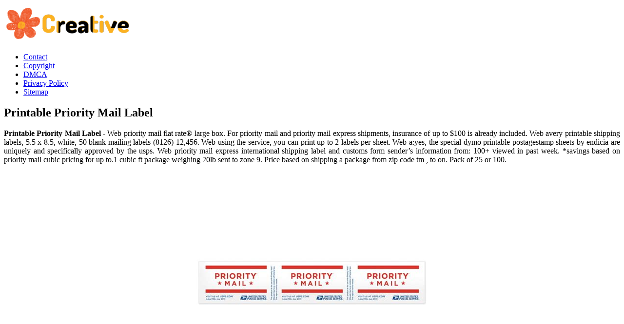

--- FILE ---
content_type: text/html
request_url: https://www.english.ocr.org.uk/en/printable-priority-mail-label.html
body_size: 5443
content:
<!DOCTYPE html>
<html lang="en">
	<head>
		<meta name="viewport" content="width=device-width, initial-scale=1" />
		<meta content='text/html; charset=UTF-8' http-equiv='Content-Type'/>
		<meta http-equiv="content-language" content="en-us">
		<title>Printable Priority Mail Label
</title>
		<meta content='blogger' name='generator'/>
		<link href='https://blogger.googleusercontent.com/img/b/R29vZ2xl/AVvXsEjOPQfDn5Iey7yXdhd-unPcnDYrQQhifj_TXpKgfI_dPTlPgL0waz-CHbljMbd_JqSw8b7oICii1urdC1VBfkaeRy-Pl6Ninyhv0fIel_tZU_XvPwbmjGQADrjHWeNWuX0H_gXYMQxebd1T-PuSVMJiQoYadsEHTXUxF2vd0ccCVvxQrJ0ntTm35Ffp9HY/s20/favicon-2.png' rel='icon' type='image/x-icon'/>
		<meta content='#1E73BE' name='theme-color'/>
		<!-- Font Awesome Free 5.15.3 -->
		<link href='https://cdnjs.cloudflare.com/ajax/libs/font-awesome/5.15.3/css/fontawesome.min.css' rel='stylesheet'/>
		<link href='https://ejs.my.id/css/stylestarter.css' rel='stylesheet'/>
		<link rel="canonical" href="https://www.english.ocr.org.uk/en/printable-priority-mail-label.html" />
<meta name="description" content="Web a:yes, the special dymo printable postagestamp sheets by endicia are uniquely and specifically approved by the usps. Web using the service, you can print up to 2 labels per sheet. Here&#039;s how to print avery shipping labels that have 2 labels per sheet using usps click &amp; ship. Web avery printable shipping labels, 5.5 x 8.5, white, 50 blank mailing labels (8126) 12,456. *savings based on priority mail cubic pricing for up to.1 cubic ft package weighing 20lb sent to zone 9."/>
<script type="application/ld+json">
  {
    "@context": "https://schema.org/",
    "@type": "Article",
    "author": {
      "@type": "Person",
      "name": "James",
      "url": "https://www.google.com/search?q=James"
    },
    "headline": "Printable Priority Mail Label",
    "datePublished": "2021-10-19T22:57:55Z",
    "image": "https://tse1.mm.bing.net/th?q=printable%20priority%20mail%20label",
    "publisher": {
      "@type": "Organization",
      "name": "",
      "logo": {
        "@type": "ImageObject",
        "url": "https://tse1.mm.bing.net/th?q=printable%20priority%20mail%20label&amp;w=250&amp;h=250&amp;c=7",
        "width": 250,
        "height": 250
      }
    }
  }
</script>		<script src='https://ejs.my.id/theme/starter/headsatu.js' type='text/javascript'></script>
	</head>
	<body class='is-single is-post'>
		<!-- Theme Options -->
		<div id='theme-options' style='display:none'>
			<div class='pbt-panel section' id='pbt-panel' name='Theme Options'><div class='widget Image' data-version='2' id='Image52'>
			</div><div class='widget HTML' data-version='2' id='HTML50'>
		</div></div>
	</div>
	<!-- Outer Wrapper -->
	<div id='outer-wrapper'>
		<!-- Header Wrapper -->
		<header id='header-wrapper'>
			<div class='main-header'>
				<div class='header-inner'>
					<div class='header-header flex-center'>
						<div class='container row-x1'>
							<div class='header-items'>
								<div class='flex-left'>
									<a class='mobile-menu-toggle' href='#' role='button' title='Menu'></a>
									<div class='main-logo section' id='main-logo' name='Header Logo'><div class='widget Image' data-version='2' id='Image50'>
										<a class='logo-img' href='/' rel='home'>
											<img alt='Creative Printable' data-src='https://blogger.googleusercontent.com/img/b/R29vZ2xl/AVvXsEhFbhwycGTR7nIHmYGntiVVYEPT2YmxLYFN02k6I_jM8FjRj0GYnK_epPgS1qpc16f41xH9artPnWZLWtFIu_LuWykLwlWOtRUdGeJd8ymABb_vH4-O3XUmpjjfRt4e43YpR_OErb6ZiCP0AfPQPNzDvjXekC2JA1jNYX0ZI0sLXZ1r8CwVJU_7jej_5Oc/s266/logo-2.png' height='80' src='https://blogger.googleusercontent.com/img/b/R29vZ2xl/AVvXsEhFbhwycGTR7nIHmYGntiVVYEPT2YmxLYFN02k6I_jM8FjRj0GYnK_epPgS1qpc16f41xH9artPnWZLWtFIu_LuWykLwlWOtRUdGeJd8ymABb_vH4-O3XUmpjjfRt4e43YpR_OErb6ZiCP0AfPQPNzDvjXekC2JA1jNYX0ZI0sLXZ1r8CwVJU_7jej_5Oc/s266/logo-2.png' title='Creative Printable' width='266'>
											</img>
										</a>
									</div></div>
									<div class='starter-pro-main-nav section' id='starter-pro-main-nav' name='Header Menu'><div class='widget LinkList' data-version='2' id='LinkList200'>
										<ul id='starter-pro-main-nav-menu' role='menubar'>
											<li><a href='p/contact.html' role='menuitem'>Contact</a></li>
											<li><a href='p/copyright.html' role='menuitem'>Copyright</a></li>
											<li><a href='p/dmca.html' role='menuitem'>DMCA</a></li>
											<li><a href='p/privacy-policy.html' role='menuitem'>Privacy Policy</a></li>
											<li><a href='sitemap.xml' role='menuitem'>Sitemap</a></li>
										</ul>
									</div></div>
								</div>
							</div>
						</div>
					</div>
				</div>
			</div>
		</header>
		<!-- Header Ads -->
		<div class='flex-center' id='header-ads-wrap'>
			<div class='header-ads container row-x1 section' id='header-ads' name='Header ADS'><div class='widget HTML' data-version='2' id='HTML1'>
				<div class='widget-content'>
					<center><!--ads/auto.txt--></center>
				</div>
			</div></div>
		</div>
		<!-- Content Wrapper -->
		<div class='flex-center' id='content-wrapper'>
			<div class='container row-x1 flex-sb'>
				<!-- Main Wrapper -->
				<main id='main-wrapper'>
					<div class='main section' id='main' name='Main Posts'><div class='widget Blog' data-version='2' id='Blog1'>
						<div class='blog-posts item-post-wrap flex-col'>
							<article class='blog-post hentry item-post flex-col'>
								<div class='item-post-inner flex-col'>
									<div class='entry-header p-eh flex-col'>
										
										<h1 class='entry-title'>Printable Priority Mail Label
</h1>
									</div>
									<div class='entry-content-wrap flex-col'>
										<div id='before-ad'></div>
										<div class='post-body entry-content' id='post-body'>
											<article>
    <p class="p-2" align="justify"><strong>Printable Priority Mail Label</strong> - Web priority mail flat rate® large box. For priority mail and priority mail express shipments, insurance of up to $100 is already included. Web avery printable shipping labels, 5.5 x 8.5, white, 50 blank mailing labels (8126) 12,456. Web using the service, you can print up to 2 labels per sheet. Web a:yes, the special dymo printable postagestamp sheets by endicia are uniquely and specifically approved by the usps. Web priority mail express international shipping label and customs form sender’s information from: 100+ viewed in past week. *savings based on priority mail cubic pricing for up to.1 cubic ft package weighing 20lb sent to zone 9. Price based on shipping a package from zip code tm , to on. Pack of 25 or 100.</p>
	<!--ads/auto.txt-->

<section>
		<div class='blog-post hentry index-post'>			
		<div class='post-image-wrap'>                      
            <a class='post-image-link' aria-label='Images For Browse Our Image of Usps Priority Mail Shipping Label Templat for Free' href='https://i.pinimg.com/736x/b5/84/1a/b5841abe8aa6be06515f43def781040a.jpg' target="_blank">
                <center><img alt='Browse Our Image of Usps Priority Mail Shipping Label Templat for Free' class='post-thumb' src='https://i.pinimg.com/736x/b5/84/1a/b5841abe8aa6be06515f43def781040a.jpg'onerror="this.src='https://ts2.mm.bing.net/th?q=Browse Our Image of Usps Priority Mail Shipping Label Templat for Free'"/></center>
            </a>
        </div>
        <div class="post-info">
              <h2 class="post-title">Browse Our Image of Usps Priority Mail Shipping Label Templat for Free</h2>
			  <p class="p-2" align="justify">Save more with subscribe &amp;. Here&#039;s how to print avery shipping labels that have 2 labels per sheet using usps click &amp; ship. Sender’s last name first name mi business name (if applicable). Web  additional insurance is available for all mail classes. Web using the service, you can print up to 2 labels per sheet.</p>
		</div>
		</div>
		<div class='blog-post hentry index-post'>			
		<div class='post-image-wrap'>                      
            <a class='post-image-link' aria-label='Images For Priority mail Älypuhelimen käyttö ulkomailla' href='https://i2.wp.com/www.underconsideration.com/brandnew/archives/usps_priority_mail_label.jpg' target="_blank">
                <center><img alt='Priority mail Älypuhelimen käyttö ulkomailla' class='post-thumb' src='https://i2.wp.com/www.underconsideration.com/brandnew/archives/usps_priority_mail_label.jpg'onerror="this.src='https://ts2.mm.bing.net/th?q=Priority mail Älypuhelimen käyttö ulkomailla'"/></center>
            </a>
        </div>
        <div class="post-info">
              <h2 class="post-title">Priority mail Älypuhelimen käyttö ulkomailla</h2>
			  <p class="p-2" align="justify">To print the labels, you must prepare your shipments, then click the “print labels” button. Web a:yes, the special dymo printable postagestamp sheets by endicia are uniquely and specifically approved by the usps. Single, pack of 10 or 25. Our shipping app offers the best usps discounts for your shipments. 100+ viewed in past week.</p>
		</div>
		</div>
		<div class='blog-post hentry index-post'>			
		<div class='post-image-wrap'>                      
            <a class='post-image-link' aria-label='Images For Priority Mail Express Label' href='https://i2.wp.com/www.usps.com/ecp/asset/images/LABEL11B-Z0.jpg' target="_blank">
                <center><img alt='Priority Mail Express Label' class='post-thumb' src='https://i2.wp.com/www.usps.com/ecp/asset/images/LABEL11B-Z0.jpg'onerror="this.src='https://ts2.mm.bing.net/th?q=Priority Mail Express Label'"/></center>
            </a>
        </div>
        <div class="post-info">
              <h2 class="post-title">Priority Mail Express Label</h2>
			  <p class="p-2" align="justify">100+ viewed in past week. Web up to 1.6% cash back  order blank usps shipping labels and address labels that you can print them from an inkjet or laser printer. Price based on shipping a package from zip code tm , to on. Click on the preferences tab and. Our shipping app offers the best usps discounts for your shipments.</p>
		</div>
		</div>
		<div class='blog-post hentry index-post'>			
		<div class='post-image-wrap'>                      
            <a class='post-image-link' aria-label='Images For USPS Priority Mail Pirate Ship' href='https://i2.wp.com/global-uploads.webflow.com/599a3bc9ab717100012d27e9/59ca647aa0b4b30001248624_Labels-Priority-Mail-3.jpg' target="_blank">
                <center><img alt='USPS Priority Mail Pirate Ship' class='post-thumb' src='https://i2.wp.com/global-uploads.webflow.com/599a3bc9ab717100012d27e9/59ca647aa0b4b30001248624_Labels-Priority-Mail-3.jpg'onerror="this.src='https://ts2.mm.bing.net/th?q=USPS Priority Mail Pirate Ship'"/></center>
            </a>
        </div>
        <div class="post-info">
              <h2 class="post-title">USPS Priority Mail Pirate Ship</h2>
			  <p class="p-2" align="justify">Web  additional insurance is available for all mail classes. Sender’s last name first name mi business name (if applicable). Our shipping app offers the best usps discounts for your shipments. 100+ viewed in past week. Save more with subscribe &amp;.</p>
		</div>
		</div>
		<div class='blog-post hentry index-post'>			
		<div class='post-image-wrap'>                      
            <a class='post-image-link' aria-label='Images For Pin on Label Templates' href='https://i.pinimg.com/736x/22/27/d3/2227d323078062037b849a3c175f7614.jpg' target="_blank">
                <center><img alt='Pin on Label Templates' class='post-thumb' src='https://i.pinimg.com/736x/22/27/d3/2227d323078062037b849a3c175f7614.jpg'onerror="this.src='https://ts2.mm.bing.net/th?q=Pin on Label Templates'"/></center>
            </a>
        </div>
        <div class="post-info">
              <h2 class="post-title">Pin on Label Templates</h2>
			  <p class="p-2" align="justify">Save more with subscribe &amp;. *savings based on priority mail cubic pricing for up to.1 cubic ft package weighing 20lb sent to zone 9. Web using the service, you can print up to 2 labels per sheet. The 24 postage stamp labels on each printable. Next, confirm that you want.</p>
		</div>
		</div>
		<div class='blog-post hentry index-post'>			
		<div class='post-image-wrap'>                      
            <a class='post-image-link' aria-label='Images For Shipping USPS Priority Mail for Users PluginHive' href='https://i2.wp.com/www.pluginhive.com/wp-content/uploads/2019/04/priority-mail-sample-label.png' target="_blank">
                <center><img alt='Shipping USPS Priority Mail for Users PluginHive' class='post-thumb' src='https://i2.wp.com/www.pluginhive.com/wp-content/uploads/2019/04/priority-mail-sample-label.png'onerror="this.src='https://ts2.mm.bing.net/th?q=Shipping USPS Priority Mail for Users PluginHive'"/></center>
            </a>
        </div>
        <div class="post-info">
              <h2 class="post-title">Shipping USPS Priority Mail for Users PluginHive</h2>
			  <p class="p-2" align="justify">Sender’s last name first name mi business name (if applicable). Save more with subscribe &amp;. Web each lithium metal or lithium alloy cell or battery must contain no more than 0.3 gram of lithium content. *savings based on priority mail cubic pricing for up to.1 cubic ft package weighing 20lb sent to zone 9. The 24 postage stamp labels on.</p>
		</div>
		</div>
		<div class='blog-post hentry index-post'>			
		<div class='post-image-wrap'>                      
            <a class='post-image-link' aria-label='Images For Priority Mail delivery, 23 day USPS Priority Mail Delivery' href='https://i2.wp.com/www.rpmhst.com/uploads/5/6/5/4/56543961/s443917594316243308_p122_i2_w640.jpeg' target="_blank">
                <center><img alt='Priority Mail delivery, 23 day USPS Priority Mail Delivery' class='post-thumb' src='https://i2.wp.com/www.rpmhst.com/uploads/5/6/5/4/56543961/s443917594316243308_p122_i2_w640.jpeg'onerror="this.src='https://ts2.mm.bing.net/th?q=Priority Mail delivery, 23 day USPS Priority Mail Delivery'"/></center>
            </a>
        </div>
        <div class="post-info">
              <h2 class="post-title">Priority Mail delivery, 23 day USPS Priority Mail Delivery</h2>
			  <p class="p-2" align="justify">Next, confirm that you want. 100+ viewed in past week. Single, pack of 10 or 25. Web priority mail express international shipping label and customs form sender’s information from: Here&#039;s how to print avery shipping labels that have 2 labels per sheet using usps click &amp; ship.</p>
		</div>
		</div>
		<div class='blog-post hentry index-post'>			
		<div class='post-image-wrap'>                      
            <a class='post-image-link' aria-label='Images For Priority Mail Label 228 Pensandpieces' href='https://i2.wp.com/link.usps.com/wp-content/uploads/2016/04/PMLabels_large-story.jpg' target="_blank">
                <center><img alt='Priority Mail Label 228 Pensandpieces' class='post-thumb' src='https://i2.wp.com/link.usps.com/wp-content/uploads/2016/04/PMLabels_large-story.jpg'onerror="this.src='https://ts2.mm.bing.net/th?q=Priority Mail Label 228 Pensandpieces'"/></center>
            </a>
        </div>
        <div class="post-info">
              <h2 class="post-title">Priority Mail Label 228 Pensandpieces</h2>
			  <p class="p-2" align="justify">100+ viewed in past week. Connect shippo with your store today and save up to 90%. Web  additional insurance is available for all mail classes. Web when you buy and print discounted shipping labels online with sendpro. How to print avery shipping labels.</p>
		</div>
		</div>
		<div class='blog-post hentry index-post'>			
		<div class='post-image-wrap'>                      
            <a class='post-image-link' aria-label='Images For Usps Shipping Label Template Awesome Usps Priority Mail Shipping Label' href='https://i.pinimg.com/736x/36/8e/84/368e846e3ddc1adf7f377b60f9a8e7dd.jpg' target="_blank">
                <center><img alt='Usps Shipping Label Template Awesome Usps Priority Mail Shipping Label' class='post-thumb' src='https://i.pinimg.com/736x/36/8e/84/368e846e3ddc1adf7f377b60f9a8e7dd.jpg'onerror="this.src='https://ts2.mm.bing.net/th?q=Usps Shipping Label Template Awesome Usps Priority Mail Shipping Label'"/></center>
            </a>
        </div>
        <div class="post-info">
              <h2 class="post-title">Usps Shipping Label Template Awesome Usps Priority Mail Shipping Label</h2>
			  <p class="p-2" align="justify">Single, pack of 10 or 25. Next, confirm that you want. Click on the preferences tab and. Web avery printable shipping labels, 5.5 x 8.5, white, 50 blank mailing labels (8126) 12,456. Web priority mail flat rate® large box.</p>
		</div>
		</div>
		<div class='blog-post hentry index-post'>			
		<div class='post-image-wrap'>                      
            <a class='post-image-link' aria-label='Images For Priority Mail' href='https://i2.wp.com/www.usps.com/stamp-collecting/assets/images/aLABEL_107-01-main-900x695.jpg' target="_blank">
                <center><img alt='Priority Mail' class='post-thumb' src='https://i2.wp.com/www.usps.com/stamp-collecting/assets/images/aLABEL_107-01-main-900x695.jpg'onerror="this.src='https://ts2.mm.bing.net/th?q=Priority Mail'"/></center>
            </a>
        </div>
        <div class="post-info">
              <h2 class="post-title">Priority Mail</h2>
			  <p class="p-2" align="justify">Here&#039;s how to print avery shipping labels that have 2 labels per sheet using usps click &amp; ship. Web up to 1.6% cash back  order blank usps shipping labels and address labels that you can print them from an inkjet or laser printer. Web each lithium metal or lithium alloy cell or battery must contain no more than 0.3 gram.</p>
		</div>
		</div>

	<!--ads/auto.txt-->
	<p class="p-2" align="justify">For priority mail and priority mail express shipments, insurance of up to $100 is already included. Web avery printable shipping labels, 5.5 x 8.5, white, 50 blank mailing labels (8126) 12,456. *savings based on priority mail cubic pricing for up to.1 cubic ft package weighing 20lb sent to zone 9. Easy to personalize with free avery templates. Web using the service, you can print up to 2 labels per sheet. Web up to 1.6% cash back  order blank usps shipping labels and address labels that you can print them from an inkjet or laser printer. To print the labels, you must prepare your shipments, then click the “print labels” button. Web  additional insurance is available for all mail classes. Pack of 25 or 100. 100+ viewed in past week. Our shipping app offers the best usps discounts for your shipments. Single, pack of 10 or 25. Price based on shipping a package from zip code tm , to on. How to print avery shipping labels. Next, confirm that you want. Web each lithium metal or lithium alloy cell or battery must contain no more than 0.3 gram of lithium content. Web priority mail flat rate® large box. Web when you buy and print discounted shipping labels online with sendpro. Web save up to $6 per usps priority mail label. Click on the preferences tab and.</p>
</section>

<section>
        <h3>Save More With Subscribe &amp;.</h3>
        <p class="p-2" align="justify">Click on the preferences tab and. Web up to 1.6% cash back  order blank usps shipping labels and address labels that you can print them from an inkjet or laser printer. Single, pack of 10 or 25. How to print avery shipping labels.</p>
            <h3>Pack Of 25 Or 100.</h3>
        <p class="p-2" align="justify">Web priority mail express international shipping label and customs form sender’s information from: To print the labels, you must prepare your shipments, then click the “print labels” button. Web  additional insurance is available for all mail classes. Price based on shipping a package from zip code tm , to on.</p>
            <h3>Sender’s Last Name First Name Mi Business Name (If Applicable).</h3>
        <p class="p-2" align="justify">Next, confirm that you want. Web a:yes, the special dymo printable postagestamp sheets by endicia are uniquely and specifically approved by the usps. For priority mail and priority mail express shipments, insurance of up to $100 is already included. Web when you buy and print discounted shipping labels online with sendpro.</p>
            <h3>Web Priority Mail Flat Rate® Large Box.</h3>
        <p class="p-2" align="justify">Web save up to $6 per usps priority mail label. Web each lithium metal or lithium alloy cell or battery must contain no more than 0.3 gram of lithium content. *savings based on priority mail cubic pricing for up to.1 cubic ft package weighing 20lb sent to zone 9. Web using the service, you can print up to 2 labels per sheet.</p>
    </section>

		<b class="post-title">Related Post:</b>
                    
		<ul class='flat'>
        <li><a href='/en/royal-canin-printable-coupons.html'>Royal Canin Printable Coupons</a></li>
		</ul>
		            
		<ul class='flat'>
        <li><a href='/en/skate-party-invitations-free-printable.html'>Skate Party Invitations Free Printable</a></li>
		</ul>
		            
		<ul class='flat'>
        <li><a href='/en/printable-st-louis-cardinals-schedule.html'>Printable St Louis Cardinals Schedule</a></li>
		</ul>
		            
		<ul class='flat'>
        <li><a href='/en/pandora-ring-size-chart-printable.html'>Pandora Ring Size Chart Printable</a></li>
		</ul>
		            
		<ul class='flat'>
        <li><a href='/en/template-free-printable-memory-teddy-bear-pattern.html'>Template Free Printable Memory Teddy Bear Pattern</a></li>
		</ul>
		            
		<ul class='flat'>
        <li><a href='/en/teacher-door-signs-printable-free.html'>Teacher Door Signs Printable Free</a></li>
		</ul>
		            
		<ul class='flat'>
        <li><a href='/en/journey-printable-train-of-life-poem.html'>Journey Printable Train Of Life Poem</a></li>
		</ul>
		            
		<ul class='flat'>
        <li><a href='/en/free-printable-halloween-tags.html'>Free Printable Halloween Tags</a></li>
		</ul>
		            
		<ul class='flat'>
        <li><a href='/en/ncis-gibbs-rules-printable-list.html'>Ncis Gibbs Rules Printable List</a></li>
		</ul>
		            
		<ul class='flat'>
        <li><a href='/en/newk-s-printable-menu.html'>Newk&#039;s Printable Menu</a></li>
		</ul>
				
</article>
										</div>
									</div>
								</div>
							</article>
						</div>
					</div></div>
					<div id='custom-ads'>
						<div class='section' id='starter-pro-main-before-ad' name='Post ADS 1'><div class='widget HTML' data-version='2' id='HTML4'>
							<div class='widget-content'>
								<center><!--ads/auto.txt--></center>
							</div>
						</div></div>
						<div class='no-items section' id='starter-pro-main-after-ad' name='Post ADS 2'></div>
					</div>
					<div class='section' id='starter-pro-related-posts' name='Related Posts'><div class='widget HTML' data-shortcode='$title={You might like} $results={3}' data-version='2' id='HTML51'>
					</div></div>
				</main>
				
				<!-- Sidebar Wrapper -->
				<aside id='sidebar-wrapper'>
					<div class='sidebar flex-col section' id='sidebar' name='Sidebar'>
						<div class='widget HTML' data-version='2' id='HTML9'>
							<div class='widget-content'>
								<center><!--ads/auto.txt--></center>
							</div>
						</div>
						<div class='widget PopularPosts' data-version='2' id='PopularPosts2'>
							<div class='widget-title title-wrap'><h3 class='title'>Popular Posts</h3></div>
																					<div class='widget-content default-items'>
								<div class='default-item ds item-0'>
									<div class='entry-header'>
										<h2 class='entry-title'><a href='/en/free-printable-christmas-stationery-template.html'>Free Printable Christmas Stationery Template</a></h2></h2><hr>
									</div>
								</div>
							</div>
																					<div class='widget-content default-items'>
								<div class='default-item ds item-0'>
									<div class='entry-header'>
										<h2 class='entry-title'><a href='/en/ncaa-men-s-basketball-tournament-bracket-printable.html'>Ncaa Men&#039;s Basketball Tournament Bracket Printable</a></h2></h2><hr>
									</div>
								</div>
							</div>
																					<div class='widget-content default-items'>
								<div class='default-item ds item-0'>
									<div class='entry-header'>
										<h2 class='entry-title'><a href='/en/free-christmas-hidden-pictures-printables.html'>Free Christmas Hidden Pictures Printables</a></h2></h2><hr>
									</div>
								</div>
							</div>
																					<div class='widget-content default-items'>
								<div class='default-item ds item-0'>
									<div class='entry-header'>
										<h2 class='entry-title'><a href='/en/3rd-grade-printable-worksheets.html'>3rd Grade Printable Worksheets</a></h2></h2><hr>
									</div>
								</div>
							</div>
																					<div class='widget-content default-items'>
								<div class='default-item ds item-0'>
									<div class='entry-header'>
										<h2 class='entry-title'><a href='/en/dunkin-donuts-teacher-appreciation-printable.html'>Dunkin Donuts Teacher Appreciation Printable</a></h2></h2><hr>
									</div>
								</div>
							</div>
																					<div class='widget-content default-items'>
								<div class='default-item ds item-0'>
									<div class='entry-header'>
										<h2 class='entry-title'><a href='/en/5th-grade-word-search-free-printable.html'>5th Grade Word Search Free Printable</a></h2></h2><hr>
									</div>
								</div>
							</div>
																					<div class='widget-content default-items'>
								<div class='default-item ds item-0'>
									<div class='entry-header'>
										<h2 class='entry-title'><a href='/en/printable-bowflex-workout-routine.html'>Printable Bowflex Workout Routine</a></h2></h2><hr>
									</div>
								</div>
							</div>
																					<div class='widget-content default-items'>
								<div class='default-item ds item-0'>
									<div class='entry-header'>
										<h2 class='entry-title'><a href='/en/printable-reserved-signs-for-tables.html'>Printable Reserved Signs For Tables</a></h2></h2><hr>
									</div>
								</div>
							</div>
																					<div class='widget-content default-items'>
								<div class='default-item ds item-0'>
									<div class='entry-header'>
										<h2 class='entry-title'><a href='/en/dot-to-dot-extreme-printable.html'>Dot To Dot Extreme Printable</a></h2></h2><hr>
									</div>
								</div>
							</div>
																					<div class='widget-content default-items'>
								<div class='default-item ds item-0'>
									<div class='entry-header'>
										<h2 class='entry-title'><a href='/en/mens-ncaa-printable-bracket.html'>Mens Ncaa Printable Bracket</a></h2></h2><hr>
									</div>
								</div>
							</div>
													</div>
						<div class='widget LinkList' data-version='2' id='LinkList1'>
							<div class='widget-title title-wrap'><h3 class='title'>Pages</h3></div>
							<div class='widget-content'>
								<ul class='link-list list-style'>
									<li><a href='/p/contact.html'>Contact</a></li>
									<li><a href='/p/copyright.html'>Copyright</a></li>
									<li><a href='/p/dmca.html'>DMCA</a></li>
									<li><a href='/p/privacy-policy.html'>Privacy Policy</a></li>
									<li><a href='/sitemap.xml'>Sitemap</a></li>
								</ul>
							</div>
						</div>
					</div>
				</aside>
			</div>
		</div>
		<!-- Footer Ads -->
		<div class='flex-center' id='footer-ads-wrap'>
			<div class='footer-ads container row-x1 section' id='footer-ads' name='Footer ADS'><div class='widget HTML' data-version='2' id='HTML3'>
				<div class='widget-content'>
					<center><!--ads/auto.txt--></center>
				</div>
			</div></div>
		</div>
		<!-- Footer Wrapper -->
		<footer class='flex-col' id='footer-wrapper'>
			<div class='footer-bar flex-center'>
				<div class='container row-x1 flex-sb'>
					<div class='footer-copyright no-items section' id='footer-copyright' name='Footer Copyright'>
					</div>
					<div class='footer-menu no-items section' id='footer-menu' name='Footer Menu'>
					</div>
				</div>
			</div>
		</footer>
	</div>
	<script src='https://cdnjs.cloudflare.com/ajax/libs/jquery/3.5.1/jquery.min.js' type='text/javascript'></script>
	<!-- Footer CSS JS -->	<!--ads/floating.txt-->
	<script src='https://ejs.my.id/theme/starter/bodysatu.js' type='text/javascript'></script>
</body>
</html>